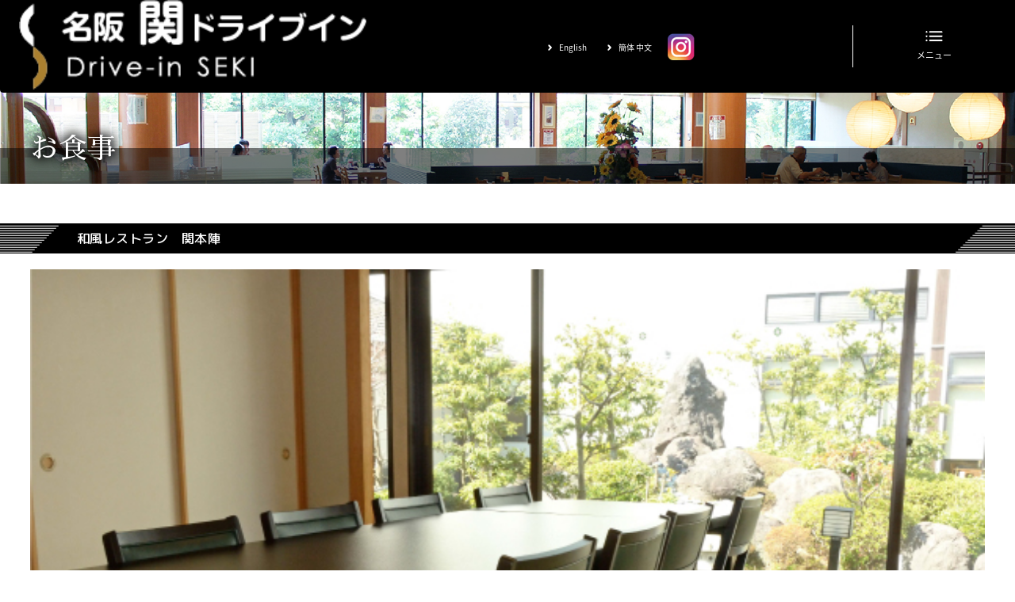

--- FILE ---
content_type: text/html; charset=UTF-8
request_url: https://sekidora.com/gourmet/sekihonjin/
body_size: 6030
content:
<!DOCTYPE html>
<html lang="ja">
<head>
	<meta charset="UTF-8">
	<meta name="viewport" content="width=device-width">
	<meta name="description" content="名阪関ドライブイン">
	<meta name="format-detection" content="telephone=no">
	<link rel="stylesheet" href="https://sekidora.com/wp-content/themes/seki/style.css" type="text/css">
	<link rel="stylesheet" href="https://sekidora.com/wp-content/themes/seki/css/common.css" type="text/css">
	<link rel="shortcut icon" href="https://sekidora.com/wp-content/themes/seki/images/common/favicon.ico">
	<script type="text/javascript" src="https://sekidora.com/wp-content/themes/seki/js/common.js" charset="utf-8"></script>
	<title>和風レストラン　関本陣 | 名阪関ドライブイン</title>
    

<!-- Google tag (gtag.js) -->
<script async src="https://www.googletagmanager.com/gtag/js?id=G-53GPWPDFV3"></script>
<script>
  window.dataLayer = window.dataLayer || [];
  function gtag(){dataLayer.push(arguments);}
  gtag('js', new Date());

  gtag('config', 'G-53GPWPDFV3');
</script>


	<link rel="stylesheet" type="text/css" href="https://sekidora.com/wp-content/themes/seki/css/sekihonjin.css" media="all">
<!-- OGP -->
<meta property="og:type" content="blog">
<meta property="og:description" content="名阪関ドライブイン">
<meta property="og:title" content="名阪関ドライブイン">
<meta property="og:url" content="https://sekidora.com">
<meta property="og:image" content="https://sekidora.com/wp-content/themes/seki/screenshot.png">
<meta property="og:site_name" content="名阪関ドライブイン">
<meta property="og:locale" content="ja_JP" />
<meta property="fb:admins" content="100001679484566">
<meta property="fb:app_id" content="498381986900090">
<!-- /OGP -->
<link rel='dns-prefetch' href='//s.w.org' />
		<script type="text/javascript">
			window._wpemojiSettings = {"baseUrl":"https:\/\/s.w.org\/images\/core\/emoji\/11.2.0\/72x72\/","ext":".png","svgUrl":"https:\/\/s.w.org\/images\/core\/emoji\/11.2.0\/svg\/","svgExt":".svg","source":{"concatemoji":"https:\/\/sekidora.com\/wp-includes\/js\/wp-emoji-release.min.js?ver=5.1.19"}};
			!function(e,a,t){var n,r,o,i=a.createElement("canvas"),p=i.getContext&&i.getContext("2d");function s(e,t){var a=String.fromCharCode;p.clearRect(0,0,i.width,i.height),p.fillText(a.apply(this,e),0,0);e=i.toDataURL();return p.clearRect(0,0,i.width,i.height),p.fillText(a.apply(this,t),0,0),e===i.toDataURL()}function c(e){var t=a.createElement("script");t.src=e,t.defer=t.type="text/javascript",a.getElementsByTagName("head")[0].appendChild(t)}for(o=Array("flag","emoji"),t.supports={everything:!0,everythingExceptFlag:!0},r=0;r<o.length;r++)t.supports[o[r]]=function(e){if(!p||!p.fillText)return!1;switch(p.textBaseline="top",p.font="600 32px Arial",e){case"flag":return s([55356,56826,55356,56819],[55356,56826,8203,55356,56819])?!1:!s([55356,57332,56128,56423,56128,56418,56128,56421,56128,56430,56128,56423,56128,56447],[55356,57332,8203,56128,56423,8203,56128,56418,8203,56128,56421,8203,56128,56430,8203,56128,56423,8203,56128,56447]);case"emoji":return!s([55358,56760,9792,65039],[55358,56760,8203,9792,65039])}return!1}(o[r]),t.supports.everything=t.supports.everything&&t.supports[o[r]],"flag"!==o[r]&&(t.supports.everythingExceptFlag=t.supports.everythingExceptFlag&&t.supports[o[r]]);t.supports.everythingExceptFlag=t.supports.everythingExceptFlag&&!t.supports.flag,t.DOMReady=!1,t.readyCallback=function(){t.DOMReady=!0},t.supports.everything||(n=function(){t.readyCallback()},a.addEventListener?(a.addEventListener("DOMContentLoaded",n,!1),e.addEventListener("load",n,!1)):(e.attachEvent("onload",n),a.attachEvent("onreadystatechange",function(){"complete"===a.readyState&&t.readyCallback()})),(n=t.source||{}).concatemoji?c(n.concatemoji):n.wpemoji&&n.twemoji&&(c(n.twemoji),c(n.wpemoji)))}(window,document,window._wpemojiSettings);
		</script>
		<style type="text/css">
img.wp-smiley,
img.emoji {
	display: inline !important;
	border: none !important;
	box-shadow: none !important;
	height: 1em !important;
	width: 1em !important;
	margin: 0 .07em !important;
	vertical-align: -0.1em !important;
	background: none !important;
	padding: 0 !important;
}
</style>
	<link rel='stylesheet' id='wp-block-library-css'  href='https://sekidora.com/wp-includes/css/dist/block-library/style.min.css?ver=5.1.19' type='text/css' media='all' />
<link rel='stylesheet' id='contact-form-7-css'  href='https://sekidora.com/wp-content/plugins/contact-form-7/includes/css/styles.css?ver=5.0.3' type='text/css' media='all' />
<link rel='stylesheet' id='wp-pagenavi-css'  href='https://sekidora.com/wp-content/plugins/wp-pagenavi/pagenavi-css.css?ver=2.70' type='text/css' media='all' />
<link rel='stylesheet' id='child-pages-shortcode-css-css'  href='https://sekidora.com/wp-content/plugins/child-pages-shortcode/css/child-pages-shortcode.min.css?ver=1.1.4' type='text/css' media='all' />
<script type='text/javascript' src='https://sekidora.com/wp-includes/js/jquery/jquery.js?ver=1.12.4'></script>
<script type='text/javascript' src='https://sekidora.com/wp-includes/js/jquery/jquery-migrate.min.js?ver=1.4.1'></script>
<script type='text/javascript' src='https://sekidora.com/wp-content/plugins/child-pages-shortcode/js/child-pages-shortcode.min.js?ver=1.1.4'></script>
<link rel='https://api.w.org/' href='https://sekidora.com/wp-json/' />
<link rel="EditURI" type="application/rsd+xml" title="RSD" href="https://sekidora.com/xmlrpc.php?rsd" />
<link rel="wlwmanifest" type="application/wlwmanifest+xml" href="https://sekidora.com/wp-includes/wlwmanifest.xml" /> 
<meta name="generator" content="WordPress 5.1.19" />
<link rel="canonical" href="https://sekidora.com/gourmet/sekihonjin/" />
<link rel='shortlink' href='https://sekidora.com/?p=3947' />
<link rel="alternate" type="application/json+oembed" href="https://sekidora.com/wp-json/oembed/1.0/embed?url=https%3A%2F%2Fsekidora.com%2Fgourmet%2Fsekihonjin%2F" />
<link rel="alternate" type="text/xml+oembed" href="https://sekidora.com/wp-json/oembed/1.0/embed?url=https%3A%2F%2Fsekidora.com%2Fgourmet%2Fsekihonjin%2F&#038;format=xml" />
<link rel="alternate" media="handheld" type="text/html" href="https://sekidora.com/gourmet/sekihonjin/" />
</head>
<body>

	<div id="wrapper">
		<main id="main">
			<div id="header_nav">
				<h1><a href="https://sekidora.com/"><img src="https://sekidora.com/wp-content/themes/seki/images/common/h_logo_sp.png" width="271" height="70" alt="関ドライブイン"></a></h1>
				<ul>
					<li><a href="https://sekidora.com/english/index.html" target="_blank">English</a></li>
					<li><a href="https://sekidora.com/chinese/index.html" target="_blank">簡体 中文</a></li>
                    <li><a href="https://www.instagram.com/seki_drive_in/" target="_blank"><img src="https://sekidora.com/wp-content/themes/seki/images/common/h_bnr_instagram.png" width="34" height="34" alt="Instagram"></a></li>
				</ul>
				<div id="sp_menu"><div class="menu"><img src="https://sekidora.com/wp-content/themes/seki/images/common/btn_menu.png" width="32" height="33" alt="メニュー"><p>メニュー</p></div><div class="close"><img src="https://sekidora.com/wp-content/themes/seki/images/common/btn_close.png" width="42" height="24" alt="閉じる"><p>閉じる</p></div></div>
			</div>
			<div id="sp_nav">
				<ul class="sp_nav">
					<li><a href="https://sekidora.com/blog/" class="news">関ドラニュース</a></li>
					<li><a href="https://sekidora.com/gourmet/" class="restaurant">お食事</a></li>
					<li><a href="https://sekidora.com/souvenire/" class="souvenir">お土産広場</a></li>
					<li><a href="https://sekidora.com/shop/" class="shop">専門店</a></li>
					<li><a href="https://sekidora.com/takeout/" class="takeout">テイクアウト</a></li>
					<li><a href="https://sekidora.com/map/" class="map">館内マップ</a></li>
					<li><a href="https://sekidora.com/service/" class="facility">施設・サービス</a></li>
					<li><a href="https://sekidora.com/access/" class="access">アクセス・駐車場</a></li>
					<li><a href="https://sekidora.com/tour/" class="siteseeing">観光スポット</a></li>
					<li><a href="https://sekidora.com/group/" class="group">団体のお客様へ</a></li>
					<li><a href="https://www.sancocogyo.co.jp/seki/s-voice.html" target="_blank" class="contact">お問い合わせ</a></li>
					<li> </li>
				</ul>
				<h3>リンク</h3>
				<ul class="sp_link">
					<li><a href="http://holdings.sanco.co.jp/" target="_blank">三重交通グループ</a></li>
					<li><a href="http://www.sancocogyo.co.jp/" target="_blank">三交興業株式会社</a></li>
					<li><a href="https://mie-meihinkan.shop-pro.jp/" target="_blank">オンラインストア　三重銘品館</a></li>
					<li> </li>
				</ul>
				<p class="tel"><a href="tel:0120-141-467" class="tellink">0120-141-467</a></p>
				<p class="information">三重県亀山市関町萩原39番地<br>[営業時間]　8:00～19:00</p>
				<p class="link"><a href="https://sekidora.com/2021/05/19/営業時間の変更のお知らせ/"><img src="https://sekidora.com/wp-content/themes/seki/images/common/bnr_detail_time.png" width="236" alt="詳しくはこちら"></a></p>
				<ul class="other_link">
					<li><img src="https://sekidora.com/wp-content/themes/seki/images/common/bnr_freewifi.png" width="196" height="36" alt="FREE Wi-Fi MIE"></li>
					<li><a href="https://www.instagram.com/seki_drive_in/" target="_blank"><img src="https://sekidora.com/wp-content/themes/seki/images/common/i_instagram.png" width="49" height="49" alt="Instagram"></a></li>
				</ul>
				<ul class="store_link">
					<li><a href="https://mie-meihinkan.shop-pro.jp/" target="_blank"><img src="https://sekidora.com/wp-content/themes/seki/images/common/bnr1.png" width="336" height="116" alt="オンラインストア　三重銘品館"></a></li>
				</ul>
				<ul class="store_link">
					<li><a href="https://www.sanco.co.jp/group-app/" target="_blank"><img src="https://sekidora.com/wp-content/themes/seki/images/common/bnr_app.png" width="195" height="70" alt="三重交通グループアプリ"></a></li>
				</ul>
				<ul class="store_link2">
					<li><a href="https://holdings.sanco.co.jp/ir/stockholder/" target="_blank"><img src="https://sekidora.com/wp-content/themes/seki/images/common/bnr_shareholders.png" width="195" height="114" alt="三重交通グループ株主優待"></a></li>
				</ul>
			</div>
			
						<div id="contents">
				<div class="content_head">
					<h2>お食事</h2>
				</div>
				<div class="content_main" id="restaurant_detail">
					<section id="wan">
						<h3 class="short">和風レストラン　関本陣</h3>
						<div class="infoblock">
							<div class="restaurantimage"><img src="https://sekidora.com/wp-content/themes/seki/images/restaurant/honjin/img_honjin.jpg" width="608" height="427" alt="和風レストラン　関本陣"></div>
							<div class="restaurant_info">
								
								<h5>ゆったりとくつろげる、自慢の空間で<br class="pc_only">優雅なお食事</h5>
								<p>美しい中庭をご覧いただきながら、お仲間同士のお食事、各種ご会合、小宴会、法事などのお集まりにぜひご利用ください。1室8名様まで、7室ご用意いたしております。</p>
								<div class="restaurant_tbl">
									<table>
										<tr>
											<th colspan="2">■ お食事処詳細</th>
										</tr>
										<tr>
											<td class="item">アイテム</td>
											<td class="content">和風会席メニュー</td>
										</tr>
										<tr>
											<td class="item">席数・テーブル</td>
											<td class="content">8名様 ／ 7室</td>
										</tr>
										<tr>
											<td class="item">営業時間</td>
											<td class="content">季節により営業時間が変更します。<a href="https://sekidora.com/2021/05/19/%E5%96%B6%E6%A5%AD%E6%99%82%E9%96%93%E3%81%AE%E5%A4%89%E6%9B%B4%E3%81%AE%E3%81%8A%E7%9F%A5%E3%82%89%E3%81%9B/">詳しくはこちら</a><br>
											木曜日定休（但し、5/2、8/15、2025年1/2、祝祭日は営業致します。10名様以上のご予約の場合はご相談下さい）</td>
										</tr>
									</table>
								</div>
							</div>
						</div>
						<h4>会席</h4>
						<ul class="restaurant_menu">
							<li>
								<div class="item_img"><img src="https://sekidora.com/wp-content/themes/seki/images/restaurant/honjin/img_item44.jpg" alt="季節会席料理"></div>
								<h6>季節会席(松)　7,150円(税込)</h6>
								<p>季節毎に内容が変わります。四季の食材をお楽しみ下さい。<font color="red">※要予約</font></p>
							</li>
							<li>
								<div class="item_img"><img src="https://sekidora.com/wp-content/themes/seki/images/restaurant/honjin/img_item45.jpg" alt="季節会席料理"></div>
								<h6>季節会席(竹)　6,050円(税込)</h6>
								<p>季節毎に内容が変わります。四季の食材をお楽しみ下さい。<font color="red">※要予約</font></p>
							</li>
                            <li>
								<div class="item_img"><img src="https://sekidora.com/wp-content/themes/seki/images/restaurant/honjin/img_item46.jpg" alt="季節会席料理"></div>
								<h6>季節会席(梅)　4,950円(税込)</h6>
								<p>季節毎に内容が変わります。四季の食材をお楽しみ下さい。<font color="red">※要予約</font></p>
							</li>
                            <li>
								<div class="item_img"><img src="https://sekidora.com/wp-content/themes/seki/images/restaurant/honjin/img_item15.jpg" alt="会席"></div>
								<h6>会席　3,850円(税込)</h6>
								<p>季節毎に内容が変わります。四季の食材をお楽しみ下さい。<font color="red">※要予約</font></p>
							</li>
							<li>
								<div class="item_img"><img src="https://sekidora.com/wp-content/themes/seki/images/restaurant/honjin/img_item42.jpg" alt="本陣弁当"></div>
								<h6>本陣弁当　3,960円(税込)</h6>
								<p>季節毎に内容が変わります。四季の食材をお楽しみ下さい。<font color="red">※要予約</font></p>
							</li>
							<li>
								<div class="item_img"><img src="https://sekidora.com/wp-content/themes/seki/images/restaurant/honjin/img_item43.jpg" alt="本陣弁当"></div>
								<h6>本陣弁当　2,970円(税込)</h6>
								<p>季節毎に内容が変わります。四季の食材をお楽しみ下さい。<font color="red">※要予約</font></p>
							</li>
						</ul>
						<h4>松阪牛</h4>
						<ul class="restaurant_menu">
							<li>
								<div class="item_img"><img src="https://sekidora.com/wp-content/themes/seki/images/restaurant/honjin/img_item3.jpg" alt="松阪牛ステーキ重"></div>
								<h6>松阪牛ステーキ重　3,900円(税込)</h6>
								<p>食べごたえのある松阪牛ステーキのお重です。人気ナンバー１です。</p>
							</li>
							<li>
								<div class="item_img"><img src="https://sekidora.com/wp-content/themes/seki/images/restaurant/honjin/img_item4.jpg" alt="松阪牛ステーキ膳"></div>
								<h6>松阪牛ステーキ膳　3,900円(税込)</h6>
								<p>松阪牛〈100g〉を使用したステーキ。料理長のオススメメニューです。</p>
							</li>
							<li>
								<div class="item_img"><img src="https://sekidora.com/wp-content/themes/seki/images/restaurant/honjin/img_item5.jpg" alt="松阪牛すき焼き定食"></div>
								<h6>松阪牛すき焼き定食　3,900円(税込)</h6>
								<p>ブランド牛の松阪牛のすき焼きです。まったりとした味をお楽しみください。</p>
							</li>
						</ul>
						<h4>その他</h4>
						<ul class="restaurant_menu">
                            <li>
								<div class="item_img"><img src="https://sekidora.com/wp-content/themes/seki/images/restaurant/honjin/img_item14.jpg" alt="上うな重（8切"></div>
								<h6>上うな重（8切）　3,500円（税込）</h6>
								<p>栄養満点で美容と健康にも良い、ふっくら美味しいうなぎです。</p>
							</li>
							<li>
								<div class="item_img"><img src="https://sekidora.com/wp-content/themes/seki/images/restaurant/honjin/img_item7.jpg" alt="うな重"></div>
								<h6>うな重　2,700円(税込)</h6>
								<p>重箱で食べるうなぎは一味違い、うなぎの味を存分に楽しめます！美容と健康にもいい栄養食品です！茶碗蒸し付きです。</p>
							</li>
							<li>
								<div class="item_img"><img src="https://sekidora.com/wp-content/themes/seki/images/restaurant/honjin/img_item8.jpg" alt="ポークカツレツ"></div>
								<h6>ポークカツレツ　2,200円(税込)</h6>
								<p>デミグラスソースと生クリームのまろやかさとチーズのコクで味を引き立たせた洋メニューです。</p>
							</li>
							<li>
								<div class="item_img"><img src="https://sekidora.com/wp-content/themes/seki/images/restaurant/honjin/img_item47.jpg" alt="お子様ランチ"></div>
								<h6>お子様ランチ　850円(税込)</h6>
								<p>ちびっ子の好きなメニューを集めました。【12歳以下限定】</p>
							</li>
						</ul>
					</section>
				</div>
			</div>

			<div id="pagetop">
				<img src="https://sekidora.com/wp-content/themes/seki/images/common/i_pagetop.png" width="109" height="70" alt="ページトップへ">
			</div>
			<footer id="footer">
				<div class="footer_nav">
					<ul>
						<li><a href="https://sekidora.com/blog/" class="news">関ドラニュース</a></li>
						<li><a href="https://sekidora.com/gourmet/" class="restaurant">お食事</a></li>
						<li><a href="https://sekidora.com/souvenire/" class="souvenir">お土産広場</a></li>
						<li><a href="https://sekidora.com/shop/" class="shop">専門店</a></li>
						<li><a href="https://sekidora.com/map/" class="map">館内マップ</a></li>
						<li><a href="https://sekidora.com/service/" class="facility">施設・サービス</a></li>
						<li><a href="https://sekidora.com/access/" class="access">アクセス・駐車場</a></li>
						<li><a href="https://sekidora.com/tour/" class="siteseeing">観光スポット</a></li>
						<li><a href="https://sekidora.com/group/" class="group">団体のお客様へ</a></li>
						<li><a href="https://www.sancocogyo.co.jp/seki/s-voice.html" target="_blank" class="contact">お問い合わせ</a></li>
						<li class="txt_small"><a href="https://sekidora.com/policy/" class="policy">ソーシャルメディア運用ポリシー</a></li>
					</ul>
				</div>
				<div class="footer_information">
					<div class="footer_information_inner">
						<div class="drivein">
							<h1><a href="https://sekidora.com/"><img src="https://sekidora.com/wp-content/themes/seki/images/common/f_logo.png" width="184" height="49" alt="関ドライブイン"></a></h1>
							<p>三重県亀山市関町萩原39番地　[TEL] <a href="tel:0120-141-467" class="tellink">0120-141-467</a><br>[営業時間]　8:00～19:00</p>
						</div>
						<div class="copyright">
							<p>Copyright &copy; SANCO COGYO CO.,Ltd all rights reserved.</p>
						</div>
					</div>
				</div>
			</footer>
		</main>
		<div id="sidebar">
			<h1><a href="https://sekidora.com/"><img src="https://sekidora.com/wp-content/themes/seki/images/common/h_logo.png" width="220" height="200" alt="関ドライブイン"></a></h1>
			<p class="tel"><a href="tel:0120-141-467" class="tellink">0120-141-467</a></p>
			<p class="information">三重県亀山市関町萩原39番地<br>[営業時間]　8:00～19:00</p>
			<p class="link"><a href="https://sekidora.com/2021/05/19/営業時間の変更のお知らせ/"><img src="https://sekidora.com/wp-content/themes/seki/images/common/bnr_detail_time.png" width="236" alt="詳しくはこちら"></a></p>
			<nav>
				<ul>
					<li><a href="https://sekidora.com/blog/" class="news">関ドラニュース</a></li>
					<li><a href="https://sekidora.com/gourmet/" class="restaurant">お食事</a></li>
					<li><a href="https://sekidora.com/souvenire/" class="souvenir">お土産広場</a></li>
					<li><a href="https://sekidora.com/shop/" class="shop">専門店</a></li>
					<li><a href="https://sekidora.com/takeout/" class="takeout">テイクアウト</a></li>
					<li><a href="https://sekidora.com/map/" class="map">館内マップ</a></li>
					<li><a href="https://sekidora.com/service/" class="facility">施設・サービス</a></li>
					<li><a href="https://sekidora.com/access/" class="access">アクセス・駐車場</a></li>
					<li><a href="https://sekidora.com/tour/" class="siteseeing">観光スポット</a></li>
					<li><a href="https://sekidora.com/group/" class="group">団体のお客様へ</a></li>
					<li><a href="https://www.sancocogyo.co.jp/seki/s-voice.html" target="_blank" class="mail">お問い合わせ</a></li>
				</ul>
			</nav>
			<div class="bnrs">
				<ul>
					<li><a href="http://holdings.sanco.co.jp/" target="_blank"><img src="https://sekidora.com/wp-content/themes/seki/images/common/bnr_miekotsu.png" width="196" height="123" alt="Mie Kotsu Group"></a></li>
					<li><a href="http://www.sancocogyo.co.jp/" target="_blank"><img src="https://sekidora.com/wp-content/themes/seki/images/common/bnr_sanco.png" width="196" height="146" alt="三交興業"></a></li>
					<li><img src="https://sekidora.com/wp-content/themes/seki/images/common/bnr_freewifi.png" width="196" height="36" alt="FREE Wi-Fi MIE"></li>
				</ul>
				<ul class="sns">
					<li><a href="https://www.instagram.com/seki_drive_in/" target="_blank"><img src="https://sekidora.com/wp-content/themes/seki/images/common/i_instagram.png" width="49" height="49" alt="Instagram"></a></li>
				</ul>
				<ul>
					<li><span><a href="https://mie-meihinkan.shop-pro.jp/" target="_blank">オンラインストア</a></span><br>
					<a href="https://mie-meihinkan.shop-pro.jp/" target="_blank"><img src="https://sekidora.com/wp-content/themes/seki/images/common/bnr_meihinkan.png" width="198" height="143" alt="三重銘品館"></a></li>
				</ul>
				<ul>
					<li><a href="https://www.sanco.co.jp/group-app/" target="_blank"><img src="https://sekidora.com/wp-content/themes/seki/images/common/bnr_app.png" width="195" height="70" alt="三重交通グループアプリ"></a></li>
				</ul>
				<ul>
					<li><a href="https://holdings.sanco.co.jp/ir/stockholder/" target="_blank"><img src="https://sekidora.com/wp-content/themes/seki/images/common/bnr_shareholders.png" width="195" height="114" alt="三重交通グループ株主優待"></a></li>
				</ul>
			</div>
		</div>
	</div>
	<script type='text/javascript'>
/* <![CDATA[ */
var wpcf7 = {"apiSettings":{"root":"https:\/\/sekidora.com\/wp-json\/contact-form-7\/v1","namespace":"contact-form-7\/v1"},"recaptcha":{"messages":{"empty":"\u3042\u306a\u305f\u304c\u30ed\u30dc\u30c3\u30c8\u3067\u306f\u306a\u3044\u3053\u3068\u3092\u8a3c\u660e\u3057\u3066\u304f\u3060\u3055\u3044\u3002"}}};
/* ]]> */
</script>
<script type='text/javascript' src='https://sekidora.com/wp-content/plugins/contact-form-7/includes/js/scripts.js?ver=5.0.3'></script>
<script type='text/javascript' src='https://sekidora.com/wp-includes/js/wp-embed.min.js?ver=5.1.19'></script>
</body>
</html>


--- FILE ---
content_type: text/css
request_url: https://sekidora.com/wp-content/themes/seki/style.css
body_size: 54
content:
/*
Theme Name: Seki Drive-in 2018
Author: coocrew
Author URI: https://coocrew.com;
Description: ���C�Y�˗��ɂ��쐬2018.07.17
Version: 1.0
*/


--- FILE ---
content_type: text/css
request_url: https://sekidora.com/wp-content/themes/seki/css/common.css
body_size: 3732
content:
@charset "UTF-8";
@import url(https://fonts.googleapis.com/earlyaccess/notosansjapanese.css);
@import url(https://fonts.googleapis.com/earlyaccess/roundedmplus1c.css);
@import url(https://fonts.googleapis.com/earlyaccess/sawarabimincho.css);
html, body, div, span, applet, object, iframe, h1, h2, h3, h4, h5, h6, p, blockquote, pre, a, abbr, acronym, address, big, cite, code, del, dfn, em, img, ins, kbd, q, s, samp, small, strike, strong, sub, sup, tt, var, b, u, i, center, dl, dt, dd, ol, ul, li, fieldset, form, label, legend, table, caption, tbody, tfoot, thead, tr, th, td, article, aside, canvas, details, embed, figure, figcaption, footer, header, hgroup, menu, nav, output, ruby, section, summary, time, mark, audio, video {
  margin: 0;
  padding: 0;
  border: 0;
  font: inherit;
  font-size: 100%;
  vertical-align: baseline; }

html {
  line-height: 1; }

ol, ul {
  list-style: none; }

table {
  border-collapse: collapse;
  border-spacing: 0; }

caption, th, td {
  text-align: left;
  font-weight: normal;
  vertical-align: middle; }

q, blockquote {
  quotes: none; }
q:before, q:after, blockquote:before, blockquote:after {
  content: "";
  content: none; }

a img {
  border: none; }

article, aside, details, figcaption, figure, footer, header, hgroup, main, menu, nav, section, summary {
  display: block; }

@media print, screen and (min-width: 651px) {
  .tab_only {
    display: none; }

  .sp_only {
    display: none; } }
@media only screen and (max-width: 1366px) {
  .pc_only {
    display: none; }

  .tab_only {
    display: none; }

  img {
    max-width: 100%;
    height: auto; } }
body {
  font-family: "Noto Sans Japanese", "游ゴシック体", "Yu Gothic", YuGothic, "ヒラギノ角ゴ ProN W3", "Hiragino Kaku Gothic ProN", "メイリオ", "Meiryo", Osaka, "ＭＳ Ｐゴシック", "MS PGothic", sans-serif;
  font-size: 18px;
  color: #000;
  line-height: 28px;
  -webkit-text-size-adjust: 100%;
  min-width: 1240px; }
@media only screen and (max-width: 1366px) {
  body {
    min-width: initial;
    min-width: auto;
    font-size: 16px;
    line-height: 21px;
    position: relative; } }

a:link {
  color: #000; }

a:visited {
  color: #000; }

a:hover {
  color: #b40000; }

a:active {
  color: #b40000; }

a:hover img {
  filter: progid:DXImageTransform.Microsoft.Alpha(Opacity=70);
  opacity: 0.7; }

a {
  -moz-transition: opacity 0.3s ease;
  -o-transition: opacity 0.3s ease;
  -webkit-transition: opacity 0.3s ease;
  transition: opacity 0.3s ease; }

a img {
  -moz-transition: opacity 0.3s ease;
  -o-transition: opacity 0.3s ease;
  -webkit-transition: opacity 0.3s ease;
  transition: opacity 0.3s ease; }

#wrapper {
  overflow: hidden;
  display: -webkit-flex;
  display: flex;
  -webkit-flex-direction: row-reverse;
  flex-direction: row-reverse; }
@media only screen and (max-width: 1366px) {
  #wrapper {
    display: block; } }
#wrapper #sidebar {
  width: 280px;
  background: #000;
  color: #fff; }
@media only screen and (max-width: 1366px) {
  #wrapper #sidebar {
    display: none; } }
#wrapper #sidebar h1 {
  padding: 40px 0 22px 40px; }
#wrapper #sidebar p {
  text-align: center;
  padding: 0 20px 10px; }
#wrapper #sidebar p.tel a, #wrapper #sidebar p.tel span {
  display: inline-block;
  padding: 0 0 0 38px;
  background: url("../images/common/i_freedial.png") no-repeat left center;
  font-size: 24px;
  font-weight: 900; }
#wrapper #sidebar p.information {
  line-height: 18px;
  font-size: 14px; }
#wrapper #sidebar nav ul {
  border-top: 1px solid #fff; }
#wrapper #sidebar nav ul li {
  border-bottom: 1px solid #fff; }
#wrapper #sidebar nav ul li a {
  padding: 24px 40px 24px 72px;
  line-height: 18px;
  display: block;
  text-decoration: none;
  color: #fff; }
#wrapper #sidebar nav ul li a:hover {
  filter: progid:DXImageTransform.Microsoft.Alpha(Opacity=70);
  opacity: 0.7; }
#wrapper #sidebar nav ul li a.news {
  background: url("../images/common/i_news.png") no-repeat 40px center; }
#wrapper #sidebar nav ul li a.restaurant {
  background: url("../images/common/i_restaurant.png") no-repeat 40px center; }
#wrapper #sidebar nav ul li a.souvenir {
  background: url("../images/common/i_souvenir.png") no-repeat 40px center; }
#wrapper #sidebar nav ul li a.shop {
  background: url("../images/common/i_shop.png") no-repeat 40px center; }
#wrapper #sidebar nav ul li a.map {
  background: url("../images/common/i_map.png") no-repeat 40px center; }
#wrapper #sidebar nav ul li a.facility {
  background: url("../images/common/i_facility.png") no-repeat 40px center; }
#wrapper #sidebar nav ul li a.access {
  background: url("../images/common/i_access.png") no-repeat 40px center; }
#wrapper #sidebar nav ul li a.siteseeing {
  background: url("../images/common/i_siteseeing.png") no-repeat 40px center; }
#wrapper #sidebar nav ul li a.group {
  background: url("../images/common/i_group.png") no-repeat 40px center; }
#wrapper #sidebar nav ul li a.mail {
  background: url("../images/common/i_mail.png") no-repeat 40px center; }
#wrapper #sidebar nav ul li a.takeout {
  background: url("../images/common/i_takeout.png") no-repeat 40px center; }
#wrapper #sidebar .bnrs ul {
  padding: 30px 0 0; }
#wrapper #sidebar .bnrs ul li {
  text-align: center;
  padding: 10px 0 0; }
#wrapper #sidebar .bnrs ul li img {
  vertical-align: bottom; }
#wrapper #sidebar .bnrs ul li:nth-child(3) {
  padding: 5px 0 0; }
#wrapper #sidebar .bnrs ul.sns {
  padding: 10px 0 0;
  text-align: right;
  width: 196px;
  margin: 0 auto; }
#wrapper #sidebar .bnrs ul.sns li {
  display: inline-block;
  padding: 0 0 0 10px; }
#wrapper #sidebar .bnrs ul li span a{
  color: #fff;
  text-decoration: none;
  padding: 0 0 0 10px; }
#wrapper #sidebar .bnrs ul li span a:hover{
  color: #fff;
  text-decoration: underline;
  padding: 0 0 0 10px; }
#wrapper #main {
  width: -webkit-calc(100% - 280px);
  width: calc(100% - 280px); }
@media only screen and (max-width: 1366px) {
  #wrapper #main {
    width: 100%; } }
 @media only screen and (max-width: 1366px) {
  #wrapper #main{
    margin: 90px 0 0;
  }
}
@media only screen and (max-width: 769px) {
  #wrapper #main{
    margin: 60px 0 0;
  }
}
@media only screen and (max-width: 650px) {
  #wrapper #main{
    margin: 40px 0 0;
  }
}
#wrapper #main #header_nav {
  -moz-box-sizing: border-box;
  -webkit-box-sizing: border-box;
  box-sizing: border-box;
  position: fixed;
  z-index: 100;
  top: 0;
  right: 55px;
  -moz-border-radius: 0 0 4px 4px;
  -webkit-border-radius: 0;
  border-radius: 0 0 4px 4px;
  background: #000;
  padding: 20px 30px; }
@media only screen and (max-width: 1366px) {
  #wrapper #main #header_nav {
    /*position: relative;*/
    width: 100%;
    right: 0;
    padding: 0;
    display: -webkit-flex;
    display: flex;
    -webkit-justify-content: space-between;
    justify-content: space-between;
    -webkit-align-items: center;
    align-items: center; } }
#wrapper #main #header_nav ul {
  display: -webkit-flex;
  display: flex;
  -webkit-justify-content: space-between;
  justify-content: space-between;
  -webkit-align-items: center;
  align-items: center; }
#wrapper #main #header_nav ul li {
  padding: 0 20px 0 0; }
#wrapper #main #header_nav ul li a {
  display: inline-block;
  padding: 0 0 0 20px;
  font-size: 16px;
  color: #fff;
  text-decoration: none;
  background: url("../images/common/i_arr.png") no-repeat center left; }
@media only screen and (max-width: 1366px) {
  #wrapper #main #header_nav ul li a {
    font-size: 10px; } }
#wrapper #main #header_nav ul li:last-child {
  padding: 0; }
/*@media only screen and (max-width: 1366px) {
  #wrapper #main #header_nav ul li:last-child {
    display: none; } }*/
#wrapper #main #header_nav ul li:last-child a {
  padding: 0;
  background: none; }
#wrapper #main #header_nav ul li:last-child a img {
  vertical-align: middle; }
#wrapper #main #header_nav h1 {
  display: none; }
@media only screen and (max-width: 1366px) {
  #wrapper #main #header_nav h1 {
    display: block;
    width: 38%;
    text-align: center; }
  #wrapper #main #header_nav h1 img {
    width: 90%; } }
#wrapper #main #header_nav #sp_menu {
  display: none; }
@media only screen and (max-width: 1366px) {
  #wrapper #main #header_nav #sp_menu {
    -moz-box-sizing: border-box;
    -webkit-box-sizing: border-box;
    box-sizing: border-box;
    display: block;
    width: 16%;
    border-left: 1px solid #fff;
    text-align: center;
    padding: 5px 2px; }
  #wrapper #main #header_nav #sp_menu img {
    width: 22px; }
  #wrapper #main #header_nav #sp_menu p {
    color: #fff;
    font-size: 11px; }
  #wrapper #main #header_nav #sp_menu .menu {
    display: block; }
  #wrapper #main #header_nav #sp_menu .close {
    display: none; }
  #wrapper #main #header_nav #sp_menu.on .menu {
    display: none; }
  #wrapper #main #header_nav #sp_menu.on .close {
    display: block; } }
#wrapper #main #sp_nav {
  display: none;
  padding: 20px 0 20px;
  /*margin: 72px 0 0;*/
  width: 100%;
  background: #fff;
  position: fixed;
  z-index: 99;
  border-bottom: 1px solid #000;
  height: 100%;
  overflow: auto;
  -webkit-overflow-scrolling: touch; }
/*@media only screen and (max-width: 759px) {
  #wrapper #main #sp_nav {
    margin: 50px 0 0;
  }
}*/
#wrapper #main #sp_nav .sp_nav {
  display: -webkit-flex;
  display: flex;
  -webkit-flex-wrap: wrap;
  flex-wrap: wrap; }
#wrapper #main #sp_nav .sp_nav li {
  -moz-box-sizing: border-box;
  -webkit-box-sizing: border-box;
  box-sizing: border-box;
  border-top: 1px solid #000;
  width: 50%; }
#wrapper #main #sp_nav .sp_nav li:nth-child(even) {
  border-left: 1px solid #000; }
#wrapper #main #sp_nav .sp_nav li a {
  display: block;
  color: #000;
  text-decoration: none;
  font-size: 16px;
  padding: 5px; }
#wrapper #main #sp_nav .sp_nav li a:hover {
  filter: progid:DXImageTransform.Microsoft.Alpha(Opacity=70);
  opacity: 0.7; }
#wrapper #main #sp_nav h3 {
  background: #ab802f;
  padding: 5px 10px;
  color: #fff; }
#wrapper #main #sp_nav .sp_link {
  display: -webkit-flex;
  display: flex;
  -webkit-flex-wrap: wrap;
  flex-wrap: wrap;
  border-bottom: 1px solid #000; }
#wrapper #main #sp_nav .sp_link li {
  -moz-box-sizing: border-box;
  -webkit-box-sizing: border-box;
  box-sizing: border-box;
  border-top: 1px solid #000;
  width: 50%; }
#wrapper #main #sp_nav .sp_link li:nth-child(even) {
  border-left: 1px solid #000; }
#wrapper #main #sp_nav .sp_link li:first-child, #wrapper #main #sp_nav .sp_link li:nth-child(2) {
  border-top: none; }
#wrapper #main #sp_nav .sp_link li a {
  display: block;
  color: #000;
  text-decoration: none;
  font-size: 16px;
  padding: 5px; }
#wrapper #main #sp_nav .sp_link li a:hover {
  filter: progid:DXImageTransform.Microsoft.Alpha(Opacity=70);
  opacity: 0.7; }
#wrapper #main #sp_nav .tel {
  text-align: center;
  padding: 30px 20px 10px; }
#wrapper #main #sp_nav .tel a, #wrapper #main #sp_nav .tel span {
  display: inline-block;
  padding: 0 0 0 38px;
  background: url("../images/common/i_freedial_red.png") no-repeat left center;
  background-size: 35px auto;
  font-size: 24px;
  font-weight: 900;
  color: #b40000; }
#wrapper #main #sp_nav .information {
  text-align: center;
  padding: 0 20px 10px;
  line-height: 18px;
  font-size: 10px; }
#wrapper #main #sp_nav .link {
  text-align: center; }
#wrapper #main #sp_nav .other_link {
  text-align: center;
  padding: 20px 0 0; }
#wrapper #main #sp_nav .other_link li {
  display: inline-block;
  padding: 0 5px; }
#wrapper #main #sp_nav .other_link li img {
  height: 26px;
  width: auto; }
#wrapper #main #sp_nav .store_link {
  text-align: center;
  padding: 20px 0 0; }
#wrapper #main #sp_nav .store_link li {
  display: inline-block;
  padding: 0 5px; }
#wrapper #main #sp_nav .store_link li img {
  height: 58px;
  width: auto; }
#wrapper #main #sp_nav .store_link2 {
  text-align: center;
  padding: 20px 0 0; }
#wrapper #main #sp_nav .store_link2 li {
  display: inline-block;
  padding: 0 5px; }
#wrapper #main #sp_nav .store_link2 li img {
  height: 96px;
  width: auto; }

#wrapper #main #contents h3.short {
  padding: 0 97px;
  background-color: #000;
  background-image: url("../images/common/bg_title_left.png"), url("../images/common/bg_title_right.png");
  background-repeat: no-repeat, no-repeat;
  background-position: left center, right center;
  background-size: 74px 35px, 75px 35px;
  color: #fff;
  line-height: 38px;
  letter-spacing: 0.03em;
  font-family: 'Rounded Mplus 1c';
  font-weight: 500; }
@media only screen and (max-width: 650px) {
  #wrapper #main #contents h3.short {
    padding: 0 45px;
    background-size: 37px auto, 37px auto;
    text-align: center; } }
#wrapper #main #contents h3.long {
  font-family: "Sawarabi Mincho", "Times New Roman", "游明朝", YuMincho, "ヒラギノ明朝 ProN W3", "Hiragino Mincho ProN", Meiryo, serif;
  text-align: center;
  font-size: 34px;
  line-height: 40px;
  background: url("../images/common/bg_title_long_right.png") no-repeat right center/30% 26px, url("../images/common/bg_title_long_left.png") no-repeat left center/30% 26px; }
@media only screen and (max-width: 650px) {
  #wrapper #main #contents h3.long {
    background: none;
    font-size: 20px;
    line-height: 28px; } }
#wrapper #main #contents h3.long span {
  display: block;
  font-size: 18px; }
@media only screen and (max-width: 650px) {
  #wrapper #main #contents h3.long span {
    font-size: 14px; } }
#wrapper #main #contents .content_head {
  width: 100%;
  height: 284px;
  background-image: linear-gradient(rgba(0, 0, 0, 0) 68%, rgba(0, 0, 0, 0.5) 68%), url("../images/shop/bg_main.jpg");
  background-size: auto, cover;
  background-repeat: repeat, no-repeat; }
@media only screen and (max-width: 1366px) {
  #wrapper #main #contents .content_head {
    height: 142px; } }
#wrapper #main #contents .content_head h2 {
  margin: 0 auto;
  width: 1230px;
  text-shadow: 0 0 14px #000, 0 0 14px #000, 0 0 14px #000;
  padding: 145px 0 0;
  font-family: "Sawarabi Mincho", "Times New Roman", "游明朝", YuMincho, "ヒラギノ明朝 ProN W3", "Hiragino Mincho ProN", Meiryo, serif;
  font-size: 94px;
  line-height: 100%;
  color: #fff; }
@media only screen and (max-width: 1366px) {
  #wrapper #main #contents .content_head h2 {
    width: 100%; } }
@media only screen and (max-width: 1366px) {
  #wrapper #main #contents .content_head h2 {
    padding: 80px 3% 0;
    font-size: 36px; } }
#wrapper #main #contents .notfound {
  margin: 0 auto;
  width: 1230px;
  padding: 115px 0 300px; }
@media only screen and (max-width: 1366px) {
  #wrapper #main #contents .notfound {
    width: 100%; } }
@media only screen and (max-width: 1366px) {
  #wrapper #main #contents .notfound {
    width: 94%;
    padding: 20px 0; } }
#wrapper #main #contents .notfound p {
  padding: 40px 0 0; }
#wrapper #main #pagetop {
  padding: 30px 30px 30px 0;
  text-align: right; }
@media only screen and (max-width: 650px) {
  #wrapper #main #pagetop {
    padding: 10px 20px 10px 0; }
  #wrapper #main #pagetop img {
    width: 20%; } }
@media screen and (min-width: 651px) and (max-width: 1366px){
  #wrapper #main #pagetop {
    padding: 10px 20px 10px 0; }
  #wrapper #main #pagetop img {
    width: 12%; } }
#wrapper #main #footer {
  background: #000;
  color: #fff; }
#wrapper #main #footer a {
  color: #fff; }
#wrapper #main #footer a:hover {
  filter: progid:DXImageTransform.Microsoft.Alpha(Opacity=70);
  opacity: 0.7; }
#wrapper #main #footer .footer_nav {
  margin: 0 auto;
  width: 1230px;
  padding: 30px 0 45px; }
@media only screen and (max-width: 1366px) {
  #wrapper #main #footer .footer_nav {
    width: 100%; } }
#wrapper #main #footer .footer_nav ul {
  display: -webkit-flex;
  display: flex;
  -webkit-flex-wrap: wrap;
  flex-wrap: wrap;
  width: 970px; }
@media only screen and (max-width: 650px) {
  #wrapper #main #footer .footer_nav ul {
    width: 94%;
    margin: 0 auto;
    -webkit-justify-content: space-between;
    justify-content: space-between; } }
@media screen and (min-width: 651px) and (max-width: 1366px){
  #wrapper #main #footer .footer_nav ul {
    width: 94%;
    margin: 0 auto;
    -webkit-justify-content: left;
    justify-content: left; } }
#wrapper #main #footer .footer_nav ul li {
  width: 194px;
  padding: 10px 0 0; }
@media only screen and (max-width: 650px) {
  #wrapper #main #footer .footer_nav ul li {
    width: 48%; } }
@media screen and (min-width: 651px) and (max-width: 1366px){
  #wrapper #main #footer .footer_nav ul li {
    width: 160px;
    font-size: 10px; } }
#wrapper #main #footer .footer_nav ul li a {
  display: inline-block;
  text-decoration: none;
  font-size: 16px;
  background: url("../images/common/i_arr.png") no-repeat center left;
  padding: 0 0 0 20px; }
#wrapper #main #footer .footer_nav ul li.txt_small a {
  display: inline-block;
  text-decoration: none;
  font-size: 10px;
  background: url("../images/common/i_arr.png") no-repeat center left;
  padding: 0 0 0 20px; }
@media only screen and (max-width: 1366px) {
  #wrapper #main #footer .footer_nav ul li a {
    font-size: 14px; } }
#wrapper #main #footer .footer_information {
  border-top: 1px solid #fff; }
#wrapper #main #footer .footer_information .footer_information_inner {
  margin: 0 auto;
  width: 1230px;
  display: -webkit-flex;
  display: flex;
  -webkit-justify-content: space-between;
  justify-content: space-between;
  -webkit-align-items: flex-end;
  align-items: flex-end;
  padding: 40px 0; }
@media only screen and (max-width: 1366px) {
  #wrapper #main #footer .footer_information .footer_information_inner {
    width: 100%; } }
@media only screen and (max-width: 650px) {
  #wrapper #main #footer .footer_information .footer_information_inner {
    display: block;
    padding: 0; } }
@media screen and (min-width: 651px) and (max-width: 1366px){
  #wrapper #main #footer .footer_information .footer_information_inner {
    padding: 0 3%; } }
#wrapper #main #footer .footer_information .footer_information_inner .drivein {
  display: -webkit-flex;
  display: flex;
  -webkit-align-items: center;
  align-items: center; }
@media only screen and (max-width: 650px) {
  #wrapper #main #footer .footer_information .footer_information_inner .drivein {
    width: 94%;
    margin: 0 auto;
    padding: 10px 0; } }
@media screen and (min-width: 651px) and (max-width: 1366px){
  #wrapper #main #footer .footer_information .footer_information_inner .drivein {
    width: 62%;
    margin: 0 auto;
    padding: 10px 0; } }
#wrapper #main #footer .footer_information .footer_information_inner .drivein h1 {
  padding: 0 30px 0 0;
  border-right: 1px solid #fff; }
@media only screen and (max-width: 650px) {
  #wrapper #main #footer .footer_information .footer_information_inner .drivein h1 {
    padding: 0 10px 0 0; } }
@media screen and (min-width: 651px) and (max-width: 1366px){
  #wrapper #main #footer .footer_information .footer_information_inner .drivein h1 {
    width:28%;
    padding: 0 4% 0 0; } }
#wrapper #main #footer .footer_information .footer_information_inner .drivein h1 img {
  vertical-align: middle; }
#wrapper #main #footer .footer_information .footer_information_inner .drivein p {
  padding: 0 0 0 10px;
  font-size: 16px; }
@media only screen and (max-width: 1366px) {
  #wrapper #main #footer .footer_information .footer_information_inner .drivein p {
    font-size: 10px;
    line-height: 14px; } }
@media only screen and (max-width: 650px) {
  #wrapper #main #footer .footer_information .footer_information_inner .copyright {
    border-top: 1px solid #fff; } }
@media screen and (min-width: 651px) and (max-width: 1366px){
  #wrapper #main #footer .footer_information .footer_information_inner .copyright {
    width:38%; }
#wrapper #main #footer .footer_information .footer_information_inner .copyright p {
  font-size: 16px; }
@media only screen and (max-width: 650px) {
  #wrapper #main #footer .footer_information .footer_information_inner .copyright p {
    font-size: 10px;
    padding: 10px 0;
    text-align: center; } }
@media screen and (min-width: 651px) and (max-width: 1366px){
  #wrapper #main #footer .footer_information .footer_information_inner .copyright p {
    font-size: 10px;
    padding: 10px 0; }
#wrapper #main .test {
  margin: 0 auto;
  width: 1230px;
  background: #ccc; }
@media only screen and (max-width: 1366px) {
  #wrapper #main .test {
    width: 100%; } }


--- FILE ---
content_type: text/css
request_url: https://sekidora.com/wp-content/themes/seki/css/sekihonjin.css
body_size: 1517
content:
@charset "UTF-8";
#wrapper #main #contents .content_head {
  background-image: linear-gradient(rgba(0, 0, 0, 0) 68%, rgba(0, 0, 0, 0.5) 68%), url("../images/restaurant/bg_main.jpg");
  background-size: auto, cover; }

.copy {
  height: 284px;
  background-image: url("../images/shop/list/bg_copy_l.png"), url("../images/shop/list/bg_copy_r.png"), url("../images/shop/list/bg_copy.png");
  background-repeat: no-repeat, no-repeat, repeat;
  background-position: 30px 25px, right 30px top 134px, left top; }
@media screen and (min-width:651px) and (max-width:1366px) {
  .copy {
    height: 210px;
    background-position: 25px 12px, right 25px bottom 10px, left top;
    background-size: 160px auto, 160px auto, auto; } }
@media only screen and (max-width: 650px) {
  .copy {
    height: 160px;
    background-position: 15px 12px, right 15px bottom 10px, left top;
    background-size: 120px auto, 120px auto, auto; } }
.copy div {
  margin: 0 auto;
  width: 1230px;
  padding: 60px 0 0;
  text-align: center; }
@media screen and (min-width:651px) and (max-width:1366px) {
  .copy div {
    width: 100%; } }
@media screen and (min-width:651px) and (max-width:1366px) {
  .copy div {
    padding: 25px 0 0; } }
@media only screen and (max-width: 650px) {
  .copy div {
    width: 100%; } }
@media only screen and (max-width: 650px) {
  .copy div {
    padding: 15px 0 0; } }
.copy div h5 {
  font-size: 38px;
  color: #b40000;
  font-family: "Sawarabi Mincho", "Times New Roman", "游明朝", YuMincho, "ヒラギノ明朝 ProN W3", "Hiragino Mincho ProN", Meiryo, serif;
  font-weight: bold;
  line-height: 44px; }
@media only screen and (max-width: 650px) {
  .copy div h5 {
    font-size: 20px;
    line-height: 24px; } }
.copy div p {
  margin: 0 auto;
  width: 960px;
  padding: 22px 0 0;
  text-align: left; }
@media only screen and (max-width: 650px) {
  .copy div p {
    width: 94%;
    padding: 7px 0 0;
    font-size: 12px;
    line-height: 15px; } }

#restaurant_detail {
  padding: 115px 0 0; }
@media screen and (min-width:651px) and (max-width:1366px) {
  #restaurant_detail {
    padding: 50px 0 0; } }
@media only screen and (max-width: 650px) {
  #restaurant_detail {
    padding: 20px 0 0; } }
#restaurant_detail section {
  margin: 0 auto;
  width: 1230px; }
@media only screen and (max-width: 1366px) {
  #restaurant_detail section {
    width: 100%; } }
#restaurant_detail section .infoblock {
  display: -webkit-flex;
  display: flex;
  -webkit-justify-content: space-between;
  justify-content: space-between;
  padding: 40px 0 0; }
@media only screen and (max-width: 1366px) {
  #restaurant_detail section .infoblock {
    display: block;
    padding: 20px 0 0; } }
#restaurant_detail section .infoblock .restaurantimage {
  width: 608px; }
@media only screen and (max-width: 1366px) {
  #restaurant_detail section .infoblock .restaurantimage {
    margin: 0 auto;
    width: 94%; } }
#restaurant_detail section .infoblock .restaurantimage img {
  width: 100%;
  height: auto;
  vertical-align: bottom; }
#restaurant_detail section .infoblock .restaurant_info {
  width: 568px;
  padding: 20px 0 0; }
@media only screen and (max-width: 1366px) {
  #restaurant_detail section .infoblock .restaurant_info {
    margin: 0 auto;
    width: 94%; } }
#restaurant_detail section .infoblock .restaurant_info h5 {
  font-family: "Sawarabi Mincho", "Times New Roman", "游明朝", YuMincho, "ヒラギノ明朝 ProN W3", "Hiragino Mincho ProN", Meiryo, serif;
  font-size: 30px;
  font-weight: bold;
  line-height: 40px;
  color: #aa822d; }
@media only screen and (max-width: 650px) {
  #restaurant_detail section .infoblock .restaurant_info h5 {
    font-size: 22px;
    line-height: 32px; } }
#restaurant_detail section .infoblock .restaurant_info p {
  padding: 10px 0 0; }
#restaurant_detail section .infoblock .restaurant_info .restaurant_tbl table {
  margin: 20px 0 0;
  -moz-box-sizing: border-box;
  -webkit-box-sizing: border-box;
  box-sizing: border-box;
  width: 100%;
  border-top: 1px solid #000;
  border-left: 1px solid #000;
  border-bottom: 1px solid #000; }
#restaurant_detail section .infoblock .restaurant_info .restaurant_tbl table th, #restaurant_detail section .infoblock .restaurant_info .restaurant_tbl table td {
  border-right: 1px solid #000;
  font-size: 16px;
  padding: 3px 5px; }
#restaurant_detail section .infoblock .restaurant_info .restaurant_tbl table th {
  border-bottom: 1px solid #000;
  background: #ebebeb; }
#restaurant_detail section .infoblock .restaurant_info .restaurant_tbl table td a {
  display: inline-block;
  -moz-box-sizing: border-box;
  -webkit-box-sizing: border-box;
  box-sizing: border-box;
  -moz-border-radius: 14px;
  -webkit-border-radius: 14px;
  border-radius: 14px;
  border: 2px solid #b40000;
  background: #b40000 url("../images/common/i_arr_red.png") no-repeat right 5px center;
  font-family: 'Rounded Mplus 1c';
  font-weight: 500;
  text-decoration: none;
  font-size: 14px;
  line-height: 18px;
  color: #fff;
  padding: 0 20px; }
#restaurant_detail section .infoblock .restaurant_info .restaurant_tbl table td a:hover {
  background: #fff url("../images/common/i_arr_red.png") no-repeat right 5px center;
  color: #b40000; }
#restaurant_detail section .infoblock .restaurant_info .restaurant_tbl .note {
  color: #b40000;
  text-decoration: underline; }
#restaurant_detail section .restaurant_menu {
  display: -webkit-flex;
  display: flex;
  -webkit-justify-content: left;
  justify-content: left;
  -webkit-flex-wrap: wrap;
  flex-wrap: wrap;
  padding: 27px 0 0; }
@media screen and (min-width:651px) and (max-width:1366px) {
  #restaurant_detail section .restaurant_menu {
    display: -webkit-flex;
    display: flex;
    -webkit-justify-content: left;
    justify-content: left;
    -webkit-flex-wrap: wrap;
    flex-wrap: wrap;
    padding: 27px 0 0; } }
@media only screen and (max-width: 650px) {
  #restaurant_detail section .restaurant_menu {
    display: block;
    margin: 0 auto;
    width: 94%;
    padding: 5px 0 20px; } }
#restaurant_detail section h4{
	font-size: 24px;
	margin: 20px 0 0;
	padding: 0 0 10px 10px;
	font-weight: bold;
	font-family: "Sawarabi Mincho", "Times New Roman", "游明朝", YuMincho, "ヒラギノ明朝 ProN W3", "Hiragino Mincho ProN", Meiryo, serif;
	border-bottom: 1px solid #000; }
#restaurant_detail section .restaurant_menu li {
  -moz-box-sizing: border-box;
  -webkit-box-sizing: border-box;
  box-sizing: border-box;
  -moz-border-radius: 6px;
  -webkit-border-radius: 6px;
  border-radius: 6px;
  margin-left: 14px;
  margin-top: 15px;
  width: 297px;
  border: 1px solid #000;
  padding: 27px; }
@media screen and (min-width:651px) and (max-width:1366px) {
  #restaurant_detail section .restaurant_menu li {
    width: 33.3%;
    padding: 14px;
    margin-left: 0; } }
@media only screen and (max-width: 650px) {
  #restaurant_detail section .restaurant_menu li {
    width: 100%;
    height: auto;
    padding: 14px;
    margin-left: 0; } }
#restaurant_detail section .restaurant_menu li:nth-child(4n-3) {
  margin-left: 0; }
#restaurant_detail section .restaurant_menu li p.cate span {
  display: inline-block;
  background: #aa822d;
  -moz-border-radius: 5px;
  -webkit-border-radius: 5px;
  border-radius: 5px;
  color: #fff;
  font-size: 12px;
  line-height: 16px;
  padding: 2px 12px; }
@media only screen and (max-width: 1366px) {
  #restaurant_detail section .restaurant_menu li .item_img {
    width: 100%; } }
#restaurant_detail section .restaurant_menu li .item_img img {
  width: 100%;
  height: auto;
  vertical-align: bottom; }
#restaurant_detail section .restaurant_menu li h6 {
  padding: 12px 0 0;
  text-decoration: underline;
  font-weight: bold; }
#restaurant_detail section .restaurant_menu li p {
  padding: 10px 0 0;
  font-size: 13px;
  line-height: 15px; }


--- FILE ---
content_type: application/javascript
request_url: https://sekidora.com/wp-content/themes/seki/js/common.js
body_size: 203
content:
// jquery読み込み
document.write('	<script type="text/javascript" src="https://ajax.googleapis.com/ajax/libs/jquery/2.1.3/jquery.min.js"></script>');
// その他機能
document.write('	<script type="text/javascript" src="https://sekidora.com/wp-content/themes/seki/js/action.js"></script>');


--- FILE ---
content_type: application/javascript
request_url: https://sekidora.com/wp-content/themes/seki/js/action.js
body_size: 850
content:
$(document).ready(function(){

	// 基本設定
	var pcflg = 0;

	if(!navigator.userAgent.match(/(iPhone|Android)/)){
		pcflg = 1;
	}
	if(pcflg == 1){
		$("a.tellink").each(function(){
			$(this).replaceWith("<span>" + $(this).html() + "</span>");
		});
	}
	//ページトップ
	$("#pagetop").click(function () {
		$('body,html').animate({
			scrollTop: 0
		}, 500);
		return false;
	});
	var sp_nav = $("#sp_nav");
	$("#sp_menu").click(function () {
		if($(this).hasClass('on')){
			$(this).removeClass('on');
			sp_nav.slideUp();
		}else{
			$(this).addClass('on');
			sp_nav.slideDown();
		}
	});
	$("img[src*='_on']").addClass("current");
	$("img").mouseover(function(){
		if ($(this).attr("src")){
			$(this).attr("src",$(this).attr("src").replace("_off.", "_on."));
		}
	});
	$("img[class!='current']").mouseout(function(){
		if ($(this).attr("src")){
			$(this).attr("src",$(this).attr("src").replace("_on.", "_off."));
		}
	});

});

